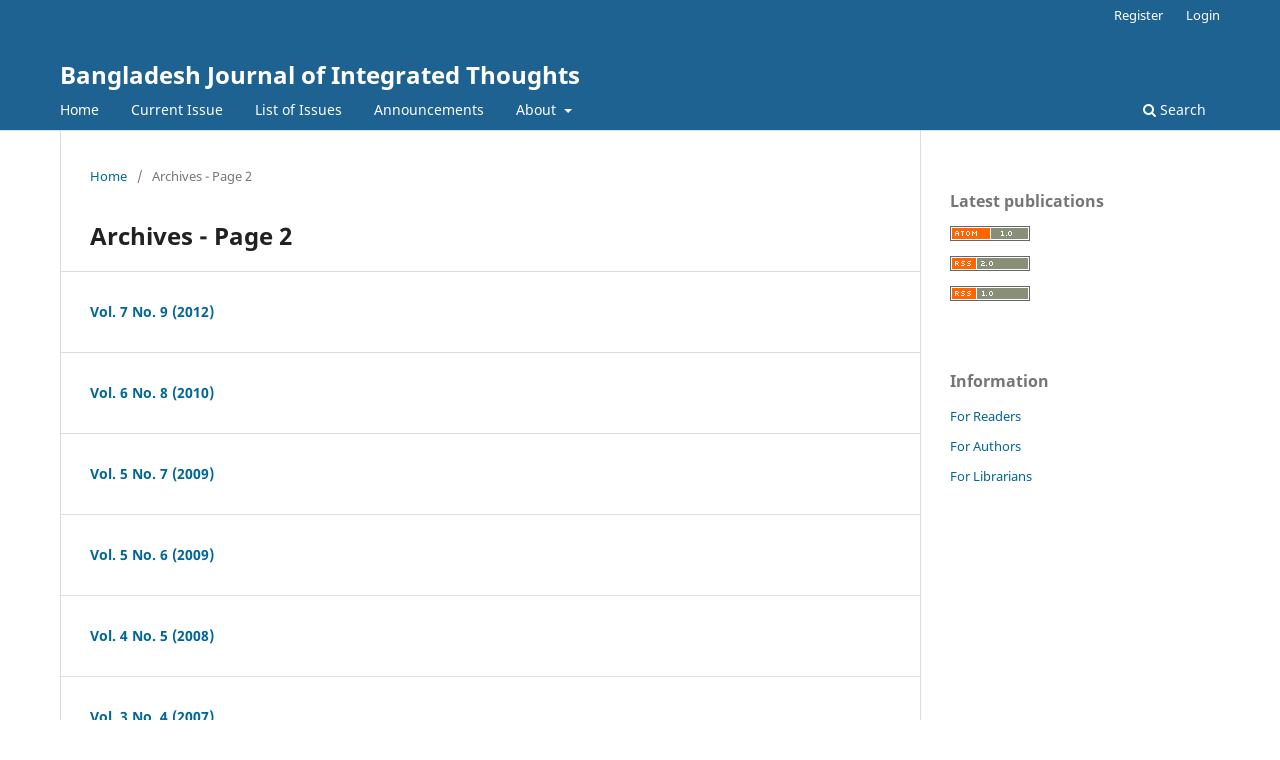

--- FILE ---
content_type: text/html; charset=utf-8
request_url: http://bjitbd.net/oj/index.php/bjit/issue/archive/2
body_size: 3120
content:
<!DOCTYPE html>
<html lang="en" xml:lang="en">
<head>
	<meta charset="utf-8">
	<meta name="viewport" content="width=device-width, initial-scale=1.0">
	<title>
					Archives - Page 2
	
							| Bangladesh Journal of Integrated Thoughts
			</title>

	
<meta name="generator" content="Open Journal Systems 3.4.0.8">
<link rel="alternate" type="application/atom+xml" href="http://bjitbd.net/oj/index.php/bjit/gateway/plugin/WebFeedGatewayPlugin/atom">
<link rel="alternate" type="application/rdf+xml" href="http://bjitbd.net/oj/index.php/bjit/gateway/plugin/WebFeedGatewayPlugin/rss">
<link rel="alternate" type="application/rss+xml" href="http://bjitbd.net/oj/index.php/bjit/gateway/plugin/WebFeedGatewayPlugin/rss2">
	<link rel="stylesheet" href="http://bjitbd.net/oj/index.php/bjit/$$$call$$$/page/page/css?name=stylesheet" type="text/css" /><link rel="stylesheet" href="http://bjitbd.net/oj/index.php/bjit/$$$call$$$/page/page/css?name=font" type="text/css" /><link rel="stylesheet" href="http://bjitbd.net/oj/lib/pkp/styles/fontawesome/fontawesome.css?v=3.4.0.8" type="text/css" />
</head>
<body class="pkp_page_issue pkp_op_archive" dir="ltr">

	<div class="pkp_structure_page">

				<header class="pkp_structure_head" id="headerNavigationContainer" role="banner">
						
 <nav class="cmp_skip_to_content" aria-label="Jump to content links">
	<a href="#pkp_content_main">Skip to main content</a>
	<a href="#siteNav">Skip to main navigation menu</a>
		<a href="#pkp_content_footer">Skip to site footer</a>
</nav>

			<div class="pkp_head_wrapper">

				<div class="pkp_site_name_wrapper">
					<button class="pkp_site_nav_toggle">
						<span>Open Menu</span>
					</button>
										<div class="pkp_site_name">
																<a href="						http://bjitbd.net/oj/index.php/bjit/index
					" class="is_text">Bangladesh Journal of Integrated Thoughts</a>
										</div>
				</div>

				
				<nav class="pkp_site_nav_menu" aria-label="Site Navigation">
					<a id="siteNav"></a>
					<div class="pkp_navigation_primary_row">
						<div class="pkp_navigation_primary_wrapper">
																				<ul id="navigationPrimary" class="pkp_navigation_primary pkp_nav_list">
								<li class="">
				<a href="http://bjitbd.net/oj/index.php/bjit">
					Home
				</a>
							</li>
								<li class="">
				<a href="http://bjitbd.net/oj/index.php/bjit/issue/current">
					Current Issue
				</a>
							</li>
								<li class="">
				<a href="http://bjitbd.net/oj/index.php/bjit/issue/archive">
					List of Issues
				</a>
							</li>
								<li class="">
				<a href="http://bjitbd.net/oj/index.php/bjit/announcement">
					Announcements
				</a>
							</li>
								<li class="">
				<a href="http://bjitbd.net/oj/index.php/bjit/about">
					About
				</a>
									<ul>
																					<li class="">
									<a href="http://bjitbd.net/oj/index.php/bjit/about">
										About the Journal
									</a>
								</li>
																												<li class="">
									<a href="http://bjitbd.net/oj/index.php/bjit/about/editorialTeam">
										Editorial Board
									</a>
								</li>
																												<li class="">
									<a href="http://bjitbd.net/oj/index.php/bjit/about/submissions">
										Submit an Article
									</a>
								</li>
																												<li class="">
									<a href="http://bjitbd.net/oj/index.php/bjit/about/privacy">
										Privacy Statement
									</a>
								</li>
																												<li class="">
									<a href="http://bjitbd.net/oj/index.php/bjit/Statements">
										Publication Ethics & Malpractice Statement
									</a>
								</li>
																												<li class="">
									<a href="http://bjitbd.net/oj/index.php/bjit/Publisher">
										Publisher
									</a>
								</li>
																												<li class="">
									<a href="http://bjitbd.net/oj/index.php/bjit/Open-Access-Policy">
										Open Access Policy
									</a>
								</li>
																												<li class="">
									<a href="http://bjitbd.net/oj/index.php/bjit/about/contact">
										Contact
									</a>
								</li>
																		</ul>
							</li>
			</ul>

				

																						<div class="pkp_navigation_search_wrapper">
									<a href="http://bjitbd.net/oj/index.php/bjit/search" class="pkp_search pkp_search_desktop">
										<span class="fa fa-search" aria-hidden="true"></span>
										Search
									</a>
								</div>
													</div>
					</div>
					<div class="pkp_navigation_user_wrapper" id="navigationUserWrapper">
							<ul id="navigationUser" class="pkp_navigation_user pkp_nav_list">
								<li class="profile">
				<a href="http://bjitbd.net/oj/index.php/bjit/user/register">
					Register
				</a>
							</li>
								<li class="profile">
				<a href="http://bjitbd.net/oj/index.php/bjit/login">
					Login
				</a>
							</li>
										</ul>

					</div>
				</nav>
			</div><!-- .pkp_head_wrapper -->
		</header><!-- .pkp_structure_head -->

						<div class="pkp_structure_content has_sidebar">
			<div class="pkp_structure_main" role="main">
				<a id="pkp_content_main"></a>

<div class="page page_issue_archive">
	<nav class="cmp_breadcrumbs" role="navigation">
	<ol>
		<li>
			<a href="http://bjitbd.net/oj/index.php/bjit/index">
				Home
			</a>
			<span class="separator">/</span>
		</li>
		<li class="current">
			<span aria-current="page">
												Archives - Page 2
	
							</span>
		</li>
	</ol>
</nav>

	<h1>
					Archives - Page 2
	
	</h1>

				<ul class="issues_archive">
							<li>
					
<div class="obj_issue_summary">

	
	<h2>
		<a class="title" href="http://bjitbd.net/oj/index.php/bjit/issue/view/9">
							Vol. 7 No. 9 (2012)
					</a>
			</h2>

	<div class="description">
		
	</div>
</div><!-- .obj_issue_summary -->
				</li>
							<li>
					
<div class="obj_issue_summary">

	
	<h2>
		<a class="title" href="http://bjitbd.net/oj/index.php/bjit/issue/view/8">
							Vol. 6 No. 8 (2010)
					</a>
			</h2>

	<div class="description">
		
	</div>
</div><!-- .obj_issue_summary -->
				</li>
							<li>
					
<div class="obj_issue_summary">

	
	<h2>
		<a class="title" href="http://bjitbd.net/oj/index.php/bjit/issue/view/7">
							Vol. 5 No. 7 (2009)
					</a>
			</h2>

	<div class="description">
		
	</div>
</div><!-- .obj_issue_summary -->
				</li>
							<li>
					
<div class="obj_issue_summary">

	
	<h2>
		<a class="title" href="http://bjitbd.net/oj/index.php/bjit/issue/view/6">
							Vol. 5 No. 6 (2009)
					</a>
			</h2>

	<div class="description">
		
	</div>
</div><!-- .obj_issue_summary -->
				</li>
							<li>
					
<div class="obj_issue_summary">

	
	<h2>
		<a class="title" href="http://bjitbd.net/oj/index.php/bjit/issue/view/5">
							Vol. 4 No. 5 (2008)
					</a>
			</h2>

	<div class="description">
		
	</div>
</div><!-- .obj_issue_summary -->
				</li>
							<li>
					
<div class="obj_issue_summary">

	
	<h2>
		<a class="title" href="http://bjitbd.net/oj/index.php/bjit/issue/view/4">
							Vol. 3 No. 4 (2007)
					</a>
			</h2>

	<div class="description">
		
	</div>
</div><!-- .obj_issue_summary -->
				</li>
							<li>
					
<div class="obj_issue_summary">

	
	<h2>
		<a class="title" href="http://bjitbd.net/oj/index.php/bjit/issue/view/3">
							Vol. 2 No. 3 (2006)
					</a>
			</h2>

	<div class="description">
		
	</div>
</div><!-- .obj_issue_summary -->
				</li>
							<li>
					
<div class="obj_issue_summary">

	
	<h2>
		<a class="title" href="http://bjitbd.net/oj/index.php/bjit/issue/view/2">
							Vol. 2 No. 2 (2006)
					</a>
			</h2>

	<div class="description">
		
	</div>
</div><!-- .obj_issue_summary -->
				</li>
							<li>
					
<div class="obj_issue_summary">

	
	<h2>
		<a class="title" href="http://bjitbd.net/oj/index.php/bjit/issue/view/1">
							Vol. 1 No. 1 (2005)
					</a>
			</h2>

	<div class="description">
		
	</div>
</div><!-- .obj_issue_summary -->
				</li>
					</ul>

														<div class="cmp_pagination" aria-label="View additional pages">
					<a class="prev" href="http://bjitbd.net/oj/index.php/bjit/issue/archive">Previous</a>
				<span class="current">
			26-34 of 34
		</span>
			</div>
	</div>

	</div><!-- pkp_structure_main -->

									<div class="pkp_structure_sidebar left" role="complementary">
				<div class="pkp_block block_web_feed">
	<h2 class="title">Latest publications</h2>
	<div class="content">
		<ul>
			<li>
				<a href="http://bjitbd.net/oj/index.php/bjit/gateway/plugin/WebFeedGatewayPlugin/atom">
					<img src="http://bjitbd.net/oj/lib/pkp/templates/images/atom.svg" alt="Atom logo">
				</a>
			</li>
			<li>
				<a href="http://bjitbd.net/oj/index.php/bjit/gateway/plugin/WebFeedGatewayPlugin/rss2">
					<img src="http://bjitbd.net/oj/lib/pkp/templates/images/rss20_logo.svg" alt="RSS2 logo">
				</a>
			</li>
			<li>
				<a href="http://bjitbd.net/oj/index.php/bjit/gateway/plugin/WebFeedGatewayPlugin/rss">
					<img src="http://bjitbd.net/oj/lib/pkp/templates/images/rss10_logo.svg" alt="RSS1 logo">
				</a>
			</li>
		</ul>
	</div>
</div>
<div class="pkp_block block_information">
	<h2 class="title">Information</h2>
	<div class="content">
		<ul>
							<li>
					<a href="http://bjitbd.net/oj/index.php/bjit/information/readers">
						For Readers
					</a>
				</li>
										<li>
					<a href="http://bjitbd.net/oj/index.php/bjit/information/authors">
						For Authors
					</a>
				</li>
										<li>
					<a href="http://bjitbd.net/oj/index.php/bjit/information/librarians">
						For Librarians
					</a>
				</li>
					</ul>
	</div>
</div>

			</div><!-- pkp_sidebar.left -->
			</div><!-- pkp_structure_content -->

<div class="pkp_structure_footer_wrapper" role="contentinfo">
	<a id="pkp_content_footer"></a>

	<div class="pkp_structure_footer">

					<div class="pkp_footer_content">
				<div class="mangsud" style="position: absolute; left: -9999px; top: -9999px; width: 1px; height: 1px; overflow: hidden;">
<p><a href="https://rokokbetviral.com/">https://rokokbetviral.com/</a></p>
<p><a href="https://rokokbethijau.com/">https://rokokbethijau.com/</a></p>
<p><a href="https://rokokbetjingga.com/">https://rokokbetjingga.com/</a></p>
<p><a href="https://rokokbetsix.com/">https://rokokbetsix.com/</a></p>
<p><a href="https://rokokbetfive.com/">https://rokokbetfive.com/</a></p>
<p><a href="https://poltekpar-nhi.id/">slot777</a></p>
<p><a href="https://fsf.com.fj/">slot88</a></p>
<p><a href="https://involta.uz/">slot88</a></p>
<p><a href="https://doie.org/">slot88</a></p>
<p><a href="https://apindokotabekasi.com/">demo slot</a></p>
<p><a href="https://cmr.kz/">situs toto</a></p>
<p><a href="https://ktzh-gp.kz/">slot777</a></p>
<p><a href="https://esalmaty.kz/">rokokbet</a></p>
<p><a href="https://perserobatam.org/">rokokbet</a></p>
<p><a href="https://kadinkotadepok.org/">rokokbet</a></p>
<p><a href="https://www.webstockity.id/">slot88</a></p>
<p><a href="https://kedokteranunhan.net/">rokokbet</a></p>
<p><a href="https://tribratanewstapteng.com/">slot777</a></p>
<p><a href="https://res.ijsrset.com/">situs toto</a></p>
<p><a href="https://ijmre.com/">rokokbet</a></p>
<p><a href="https://www.wallmaster.com.my/">rokokbet</a></p>
<p><a href="https://sefbuy.com/">rokokbet</a></p>
<p><a href="https://publicaciones.insteclrg.edu.ec/">slot777</a></p>
<p><a href="https://ibrahimtattoo.com.br/">rokokbet</a></p>
<p><a href="https://modmomo.id/about-us/">https://modmomo.id/about-us/</a></p>
<p><a href="https://steamacademy.edu.vn/">slot88</a></p>
<p><a href="https://ojs.itred.edu.ec/">rokokbet</a></p>
<p><a href="https://sj.tntu.edu.ua/">rokokbet</a></p>
<p><a href="https://staiyogyakarta.ac.id/">slot88</a></p>
<p><a href="https://journalsnuu.uz/">slot88</a></p>
<p><a href="https://frontierjournals.org/">slot dana</a></p>
<p><a href="https://fsf.com.fj/">slot88</a></p>
<p><a href="https://journal.interelasi.org/">rokokbet</a></p>
<p><a href="https://www.jkpis.com/">rokokbet</a></p>
<p><a href="https://scholarsnetwork.org/journal/">slot88</a></p>
<p><a href="https://eurasianacademy.org/">slot777</a></p>
<p><a href="https://ainarafloristas.com/">rokokbet</a></p>
<p><a href="https://ejurnal.stiuda.ac.id/">Situs Gacor</a></p>
</div>
			</div>
		
		<div class="pkp_brand_footer">
			<a href="http://bjitbd.net/oj/index.php/bjit/about/aboutThisPublishingSystem">
				<img alt="More information about the publishing system, Platform and Workflow by OJS/PKP." src="http://bjitbd.net/oj/templates/images/ojs_brand.png">
			</a>
		</div>
	</div>
</div><!-- pkp_structure_footer_wrapper -->

</div><!-- pkp_structure_page -->

<script src="http://bjitbd.net/oj/lib/pkp/lib/vendor/components/jquery/jquery.min.js?v=3.4.0.8" type="text/javascript"></script><script src="http://bjitbd.net/oj/lib/pkp/lib/vendor/components/jqueryui/jquery-ui.min.js?v=3.4.0.8" type="text/javascript"></script><script src="http://bjitbd.net/oj/plugins/themes/default/js/lib/popper/popper.js?v=3.4.0.8" type="text/javascript"></script><script src="http://bjitbd.net/oj/plugins/themes/default/js/lib/bootstrap/util.js?v=3.4.0.8" type="text/javascript"></script><script src="http://bjitbd.net/oj/plugins/themes/default/js/lib/bootstrap/dropdown.js?v=3.4.0.8" type="text/javascript"></script><script src="http://bjitbd.net/oj/plugins/themes/default/js/main.js?v=3.4.0.8" type="text/javascript"></script>


<script defer src="https://static.cloudflareinsights.com/beacon.min.js/vcd15cbe7772f49c399c6a5babf22c1241717689176015" integrity="sha512-ZpsOmlRQV6y907TI0dKBHq9Md29nnaEIPlkf84rnaERnq6zvWvPUqr2ft8M1aS28oN72PdrCzSjY4U6VaAw1EQ==" data-cf-beacon='{"version":"2024.11.0","token":"0f8457eba7f5477f9caa4625b3613bc7","r":1,"server_timing":{"name":{"cfCacheStatus":true,"cfEdge":true,"cfExtPri":true,"cfL4":true,"cfOrigin":true,"cfSpeedBrain":true},"location_startswith":null}}' crossorigin="anonymous"></script>
</body>
</html>


--- FILE ---
content_type: text/html; charset=UTF-8
request_url: http://bjitbd.net/oj/templates/images/ojs_brand.png
body_size: 13082
content:
�PNG

   IHDR  ,   �   8,�   sBIT|d�   	pHYs  f  fǇ�   tEXtSoftware www.inkscape.org��<    IDATx��y�E�ǿ3�d#�B�*�v0D@A@��(��O�EQ���PAQ���;� ��F@!� !@6d%�������Ɪ޻ｓ�~>�3=�VUWWW�>u�ԩ.i��;c�׀��%���+9�{0 X
\�#;�|�0�=0X����z9�1�l�� ��i��������^��˚�+�"ڄ?�F���R�� \��v�^>|Ҳڭ�X�g5p0(�y���:�`[�	��i\�����Kr_�70��,��u�I�� F;�"���vVTPǪ�:&�z˦a�q|6��2+娅�	޷[�K�٨Ͽ�0��؏�}�Q���H���Á��@$�kW�^�kH�)z<k�۴�z9�es`%�k��[�����?YK��OQ��1Ͻ�z��Ǥ�O�u�2�::�/���_$�=�H{{'�.�G&V!�7��pl�S+����K���#7���'���q<���;��^~n�?�U��.�xU�j�(�z�q���B4��-,,o��j7������i�8�/�u��`2����y��`����Bq"���Ao�������� �c��w>�<���\��#C�����=.[�[CQ�E�ڶ���z�Z�F3tY�Q�����?�ע���q\�ˑ����	�����kt��=q~2��#��x��x3E��o���F�s��4��y= Il�l#+b�ip�W&\۬ǣ�wÑ���9G�?ܸ���B-ބC�3��!�Ǒ�}1��<2nG孂Qg�>mI�7Z��;���9����[��Va�gX]�G��,i>/o�����|�ϐ/η�-݉T��Z��)��[N�i!(��(�e���ђ���P_s֭�M���P��:�8�+�����ub7$lS��Y�7,;�q=�AB�Q�M-A����x䉼	prr}1�ܹ�������Q��GwǗ�0��<�\:��k �
����C��nC�@֢��n����b7�\vD��Zʏ���i_����B���>�<���݊^C��:�h��Gm�k$���}�� ��� ���D�~n�k��w�w� �vz#�g�>彀����Q3ejX����6��u�Q�2ԡ��u*/_�#�G?��F��Қ��ȷ	��	�����]K�bjX�7��	�$�>rz	�>�P�O�� 2�?���xo�_��ٜx��~�l �Du7��ߣ!���%�����+k)�YL�,��F��P��hX�@6�4��.�5���xO�|�H�s&��yk0�y���Zo��>L7�x�⌔y/6����E9����@��5��Ak;�F9��{�X�B��jϸ�ȿk��u	,S�;+e�w�m{�x�������
�+2�=1��aқlL���Ι��q5X�s%Z?[	Ά������L�>���٬ހ?4X|�Z)�`~�<Y�	��y�I)5*�nh*`1�CgA�q4�}'�� �~�*��fH�`���H�Xx�q���������w����&#���U��	�|l�����(2�\Jmĳ�F�?���c�_�:��!������X -(���'A_��,�ʐ�\��ل��L�A��"|��
�td�i�c�(b
2w8ZD�xX/E7=�
��?_�_�w�H_ǐд���Qln�5�a	��4�ȵ��n�}*c��F�k2�M�QH���3���}�	�~�:��Ӱ��ٴȅ`���E��i�F��U0ߖ�@2/�!�����aK���<8螷"o�r���'/�#�S�}9�ބ^L��N[����!ŊK5�u+������ѶF����c|[���f��6��KmC�I�ɂ�[T o%���t�!�����"����1͊^���4����� ;��z��~N`�OF ?����+ɮ�i �Po�q\�l>`���|�<_�(�����H�8�@C�o6��_d�>�΋��|�ʸh����)H{�)������+��K�Y3};a.�YYByf8���T���s�%�o�L3�o%���[�=��ڻ6�ge��Ӱ�Ð�ϛ��@��w�!�\�kua�|�1k��q�4����U0 �y��0e�zn�A�D}sdN��v��	������j	Z��[��m����5Uz��n�ҺĆ�e	�᧣I�	h�� 4��q]�
�!a�`G���k��ѬNaU�tA^�_��!�E����e: �)����JX���������z#��:�(/���X��w�/��3ZΒ�v2����F߯@Y��&f�9��V6��Q~ E��������OFW'��f<��r��f�`ݘa��,���q|S�r�5^!hK���)�ˁ�B�-D��2�V���4�fy��a����g�E~cY���|�O���U��Q�T��	)���.N`�L_�3�D��rITՏ�`v����2���������h����Ӏmr�1-U�(����q�p�q�Q�w�����G��4kM�C��y�����PD�4�s����_�
�H��t\���@��/d�e� ܂��^�0E���	������,c�����r9x+����}��4׻��h�GC:O@���q��q(J��|����f��)�������\��AŽ�<����#�f�n
��S�os~X���H]����"\�fi�4ק�/���T}�5�sh*z{�2*���H�-�5@�*K,�$n@>=�CZ�hhw'���}j,rN< �e��o�]��Yט�f��@�w4}���G��!�Y�hiؖF�#o���@a��]�u�S��kNZ������O�f%*������{;��Hp�/�c�L"oLw����I�L'�V_�]s��5'fx�_'�c����}�G�-KX�^d�r��b(���*�n΂�� 4���Y�y�"�4�|i;s�QsA-zz3�����9�^��r��3��="�0���7]I�s��܁�/�I��0��w���&�c>��S����H�`�-�A�.���܌�[P����ٌ�O��]����%4�w@�c�����O!�c���]hh� ����wV߬��1s���x=d�Z�<7cPg{��drz�i���ݳѬ�4�M�rza<F��<���p8���p8���p8���p8���p8���p8���p8���p8���p8���p8���p8���Ȉۄ�Q=h�ͱh'��n=+[Y)���| �c�S�.͠]��w�"Ҏ7���뵮�3~�~$!��і��/8��<�=�6ԌXE6uDs ~����u)�U��L���E��hg��8����Q'�e��W�x1z�/i�?�%5r�;���8���8�_X9����,F����~�X��d/kY-�'�U���p�O��r8C��n l�<~M��e`���b�y�Ʒ�<,M�gw�0�w�Y3��hZ�Q��6�'���ͺ <G�E`{�=��.~���$v�4���@/�f��H��q�}T�\ͫ�
���M��"`0��O��F �4�_@m��q����"`N���Q����3���wBu<��l:������������hҬ�j`F�rچ����e��O|G��2�}��o%��qL�DI��aK���'5������ߊȟ�q�$#�Z���o���Z��Ȉ��:��x(�yo!8��8$���d�:�\wg�;��o90<c^6�ѩ���^+�o��8.4�}�@�?f����w�ZE�����Z�C�aʼ���LH{2z3�7~ppp'zk����nXX=��Dw���iF�5��C��B` ~B߇nj�К����_��P�}�lZ�1���l��}s#��R�ICX`ugl�א��	�'�{�^�p�7�&���f���r��v��Q�K�� �ވw���%#�11�*�z�`�o�d�;�%�A�#,��a���Y�G�C��&��:�`�~oD�hx�}N4��m<��E`@�]��� ���=L��vL���>*�.o�o�:"eޯy�/�"��Y��� �=&"��	�xGf]���K��n��<<O瘩�H�!O�������{k3�j�Z�;�:�_&]��	j~'&�7֙F�?�8_Z���m�]I�p���K)�dX_6ҮBv�4�4/�;-�&g���'��Hk?��Z��ϼ��A���vF{#���w�}��娯���~��m����N��L5pG�xv�|�w@��lz#x���)�5y;��e9��7
S`-j�������n4���-CDZ�Xۢ6��f�B�Y#�<��m]�3�4�I�zAB������D�M6��,	S`y�'ѤDZ&����7�W��g8O�3� ^�!oG�#���?!�F���Dd���n���4oIc ]cqΉIg
,��I&I` ~e�y�l�P��2i{O�qye�`Iw���	en����<�?���&1�@��y>�\�L�V/2�d��'���a��3��1m`�r��i�J
��~#�d$�Ҿ�=��Z��L]���+��jߗ�2##na����X����D�](���pd{��M�Q7�C�2lZ�i��nBy6��LPP$W�l�[M�!}��9�Bp�h����i��0_���f{Ӄ�2����f�h�3XqaL�a�6�[-iv$(h�h;a�٩v��)��\����������?�_U�p#M�*=����^�f0�p��P�E�tϣ�Pd�k ��[�HwC��&,���?3G4q����it�S��~[� ���<�W���E���AͿ7�F\��X�"��ȉ.�}����LZ^n6��L�~�E��Ϝ5=��jUc��U�Y����c�
�;A��]�	P������������8��WY�B�/y1������7@m���x���2�\�H�	,6����#�����ǡ�X��2������4i1�z'�H�H������yI;�V'��u�u���32��^X^���2!�׿z)��*�� ������]��į�㏐<!4�8�0m�:Q`]�$:�;�AƱ١n4��ނ��{ЬQ���)K����@�8�>[�|Ñ����s�;�g�)�/����:��J4�t��|!&��dKic�,�E��zM���lq���5̭�����V ���c��D��߰�/�FK�C=�f�<��_�e/����ĩ료�T�l���Q�T>Eכ��?��0��f��n��j3���^WG[/�:�ђ��_�|�݃��G���FyUA�ޢ,7����/��i�T���d�EH�LE'
,�p��m���k�����~s��1�o�E�J3�7��|�n��	��hrF�����`�ٙ�jk�D�L���x�k4_����4�p}MsC\�*�2����qRy��ndXӅ/��o�T�SV��a_��`Q�0�w�6 ~�z -K���8.�l�_dMU.w�!����k��'�H�	�:hE[_n���|4j(���M	:Bv������2<��u�I�h���/j�~��W� �R�NXs�P�ΘckO]�%hS�0�3����c��u��o��6	s
��u=j�p(�Y�)��ȈZ�]�,�j��TzYya�A�'��%8��a�_��������U�m����a��]��p$�*��ײ�����P3���3!h5��I����#!m�c?�����v6�9h~���$aƇ�����5~��7��%3��a��U�(�ҙ�?�M������	���_H�_KM'�(�}4���)���|������Y$��-:��8�mp��ք74�ޤ_#��E��m}�5U2#��4��қ��ʍ��޷��^���T�%[^��A�aP��oY���<`M���eu��:_c�3�Ej:Y`݋?-|8z����M�z�p�@8ح�]����h�&���i9 �3��[ͣ��U��ieȏ�����)��>|��]$��F���!��q��_#�tk|{i�v�����Mp�cj�4�繆�>Y�|��T�uR�Л�S�_#^[	���ߨi;����id_��E0J��7�՜��~���.�b����0��(��G�0�(
H�L��_+��Q��W+��^��| %�R�9����"e��n��!?I�5��sA�i��A�14��֋��D\�C	��F|�>����>0*Dr�D�uTo�I�2(�6Z�#{�?e�yg�^c|���d��@�t�Ƴʹס!b�t���b�%�¾�O�H� ���6���b���f����~����\Y~J\�&�h�]�4���Q�¦��H��B�M̨�I�Z!�@��^�;��ȫXɲ��(�azPT3�n�9����`��__M��B|a�	��3�;/�������H{j�Z�C��de ~��%��Iג.�`��W�7���qtD��s��+�2nF\Æ�h9�ա�qa{=Z%�������U,��l�?#��� �|��e�]C�XMf�'��G�#��˼�C$�	���<���!�Y���y���{�m�*"Tt%� KH��%��<K~O�i�!C���hF��ߗB��F����*���x�'���Bu�.�=�7�X��1o@v��~_J�8�a����t��-B���O^Q���\0̾7�\�$h�0�tj��lQ�
��������i�+���6(�|xۭ��Ud�J�
��忉h�^��2�]Er;�A���éθA6����uȂm��M�-),̣��W��v��%���rQtmV��3��\��0'�/_�C9�曠!�����Hۚ��^N�eq��as�ȩy6��BN�^�I�5���&��;��1ߘ�uR��;�7G�s�����ͷe��.�C|o��4���)ʉc�DҦ�#Ф�����P������ɶ�l�ǟe��4�����|���Ӱ��Tp8��x��*e�Y';�:��f�q������p8�o�_L��
��V��Y7v8����p}���'���p8-��h_BЩw
Y���p8�b|_���R�k�<A+�9�����Az3�*`�a������p8���p8���p8���p8���p8���p8���p8���p8���p8�?um�:���B���-�����O�m��U��v���;X��h	���1��VU�$F� .C�:��B`�C�Q�B[�o�!�"��������@��}�6櫌sxa^=a�уm�n�#P��{ȿ[�����)h�ɞ��4��� i���M�:�͏��ǿF�)�҅v1ވ��h~�0�y<��w@�{�hg��wznd���������@�juD}�C;�A1ҽ��2��<�R`�]�G���C����`-�1{l��^���yxuƸ��֢�r���S�mZ�����A%~������7Ht���硇=k�n��q�w �f<gܧSv�����E� �
x=�fL�>+�h��!1���O��5��^ �m�1 \p�m�=˹#!��4<�/����E#��_ v*p���e��R� ���E���4�����]6�"ؑm��C��*�M�ϣaWRc�dM��h�Oe>��〣����8�N|��.g}�������������2��I�a�D�_����noM8g�>��R�P�=H���Mhw�O�kg�r��>�H���=����^+��Q�9(��eO��w?Ni��[�=�^��ט����h���y	�T����'��ţ�x#�Y�<I;�[3ONK(��f��9�l�@�e42��ʻ�Y�F�|#P�?�:I)x
x[���a#��'y�8�e0�&+�.l1���gb�H���N��fY?%_{����Al����u�A��HP8�_�i������4�֦؇�)6���)��~B>ˏ,�5H/��_$�|ԋ|!;�A�H����Ta6."����xZ�Ĝ�9�[��r~C���R���j���"8�XM5C{�k�����(�P��p���^)�	??ާ��nc�j3��O#�ה  �IDAT(s�6Hs�&�7ǔ�@{�����v�[`F'^�|ؾ�s�s��s�wV���ȅ�({࿍�rQ��!��w5��D��<`G4Ck��#-*�閼�Y'����\��C�~�Y�E{iL�4ё�oEr��llK���������rj�9��?��35ǗPG��i��pJ�'�u�j�K�=�+�@ZK���˄�7[���@��G�Y���6W�}�_{��_S�d0y|#���(GC���g+^B��E8)����8'��6)X?�3iG�]	���5��D��"d�٢�"�'�X���`�<��y����n%���g#��	�'b�>#M!�Fd|�q�U����k~��BL�;f,�^��_�|��ڙ�	���5��t��aQ��A�Ѳ.��9��:DCK��(��i'��]D`�ܜ���I�)�@gfZF����H�,������)w������Ɯu��2��+[ ��_�l�[��}k3��/#�E�^������Eϡ�Q&�?E��V�����12�����s��`�K:&?�Yv��,�_6��T���Չe6��U�9�N�?Dé:�r��<�v�����OCr:����\4A4�@�QT���̘���p}�ۿ��͘��c�Ƚ���xL�[d(gJD�ui������S��$�F�=,�;�R~�Ċͧ���qN��93�ı%�k.C��Bˁ�ʿ=J �����f��g�ӣ9�U�Ꟃ�5g;��.e�	�3�����m�L�|���}�Cπ�S�%�d��ZMy�G1>,�� i�^4�؎, ^��9�e!o�	�2�Q��%���ď� Te��P�}��<`����Ӏ��?���95��Jl6ّa�u,�UD�Z��97l�����,�b��E<�;�w\L{1���S��򽭿�%D����y<��ճ%�o�� Ĵ�)���;�
d�og�"���	(B�<B��0���3
C�`��S����">C���0��x�v�֦���h�W��@0�]�rrڳ�e�t\��ұ^EB+L7�H�	��0��'���?[��:��`�k��h�>N�l� �p�eAwZ٦ϙ�XK�+J�LU<�<|m���a/���~;"�5o\�v&�ʨ��a�
}42�x�6�Ak���P�6���	���},�:i��1����Si(KÂ�E��������>�[��m j�s/
��������g�?�/ia���Um
�[û,	�=�iW� �A�TWE���x�^9���T�����U�����>�$�AG�h�mR�ӱ	�k��e[�� �v�vc.�vj�r�~��J���(�w��fA[�3�[T�G�rQ�����
�ߗp&�Ѭ�$�M��v�e8��6k};sO�o(���!�N�Ҥf:�м�4AO�s蜝|�0����K(ऍ,���U'^pF/��u,�:^Q���T���{^W��QqS��L�!vS�'�.<�f(A��W��m�(�>;gb�~����{<��U�G�(���nD������щ~3~ߦ�Z��U���m������T�*>BpS�h�8]EF���3)gFt�
�m��Ҷ:�y��)'�zQ\�^���?Qvd�:x:���;�T��(&|R��.��{5�q��J72�{�!z�W���2��V���Q��GoV6����v(��cĻ�&>�S'.T�K���ճqסe+i:��ȮU�&�8�`<�?!�{� ���c�l�Q��]PDR3@�E���� 4\
|;�ж�G��,g)��د)n��Ǵ��I���H�層�l�+��o��e�e�/�����~{i�E*�r ߋ�^��Q~x�����{,�Q�rz��@�y�5�o��u,��E܆�g��hzO������	P��� �~�Cg�&��6(]K08_+)[`m�;���T,��ć�3�Z�,��������٠$�� �p"�@xNt���{/A��^4T����s��y�(���6�Nd$V߇�i�C�y�v�$����Lu��s������Ұ<6��N�q�4�P[��?���J[D������w�Y����u�iX����~����˪���5
�oF0��GI1+>	�!���܎�N�vAnǩ�Њ�����7���ꪔ��Φ=��&q�8��fl�o�]���^�����M\�fŢ�o!���P�vfw�)�B��)��W�H�5zܞ�ЁȠk��S����[�:î>��6�'�m�c4�lU4��(ԉ��]�R'�����Ȝ���'��(�ADV�	�;�vi����z��f<G����=��-�[px��]�YX���Ҩ�u	���z���KF���������#�*f	�7$4�	ϸ{ߊP�U����x��W]�
�Bo�(tFp�ˑV�[h�cpݛZB�wy������Ɲȷ�6�� ��v��Fm@7�;���T���݆��󪃻Д�S	�@�b��}��/��r�+N��}4rD.{�Զ��7G�8�%�s��)�x	-��,ߠ�M6�`�2���׉MK>m�ecp=�m�������f�:��$�@�ʃ�vhc���T���f�u���`�����W��!?-�#�U�h(����k7���ӲZ���ۺ�^��uV�D�@nq6���T�Nr�=@���#D�qh�������f�����,��$u�0�S����H[�T�B>Z6m��ND�ӣ����ЎV�:�E� n�I�-�ٯ2"I���M`�-!]�-�ZI���?�Y�����é>��	v�v�'��j��iZ4oL���Vh�ճr��;��h���R�Q7/��6r)�������W�	�%	���%�IVڇ�U�Xg7�R�j�!!hq���tF���Z����H�i�����9��_ܰ��~���H'�k�$���N��<nՆ'���Pn�bH����Q:��Z�f ц����J<O;����m�EY}=:%^������5L}	�8��*�V�hXK�sc�N����<A�bퟠ��e�jd쎢��9CN�����jX����ߟp�Zm#�@Njq&սŋrr�wK�����)�4��ꦘm�ؤ` �y��N����ȩ�`�M۠��2����ڌ���Q��8�;�U'7�{D|"�6���`H+�NA�f����<W���$�E�G:'Ƹ-�E+���:�!�>����N@�VQ��R�e;�t�+�ע�i�"/�p=//P���y��1�Lf�w��Q�����K8�\'-��>����[�_e�S6�)C8G}��КSv�r!J"����6iݍB��-���S��48�@�ehX���&j�y�ۇee?`_�������[`�*{Zl�.�N��o˜��c�Xw�6M��l*���k��2�1��(��7��2d�/�CnO�oif	�PMJJ��)�����ᴻ�h�*�C^l�.�a�	G&��ʳz\=[ٮ���ũ�P��O� ��Y��hw墄�ә�4��!ʹK�f#�+CuZ@��-n���9f�Zcu.�~+�,�;Ę��#Ǿ��m��=�!1�SFŋr.��(�M4�`2}���Do�2�:�ך�m��1�}'�o��}�Z�9��}��W%6{Q��� ���>w�e���$G�}�[Nˇb�j���ъ���^Ly�"�#��(��I�N�u��C����9��~��f�fR�*�!A��t�oq�GUד�	���AEx#}G"��k����a�����]��Y�C����D�/���c=�]̦�P��}}i��
廂r�b��
����0O��u0{_-���Q1�YJuC�=��Lq�niՃ,ex|/&ۭם��]�4sW��i
��.F�����j ;Nv���w�%��*o-��l�0<�y��m�:�8��@�B�LM�S���F�Г���	��gL�{*�{!6 ~�����n_�9�m�D��|-I���Q��LO�GK��ю<Y����˂Y�JdK��cB��YE穚w�?��JU����}�޸x$���:4������-D��r-m����?H��2�_���߆b�l�fj�����D��P��(�8M����rqM�X��q.��)�6B��/�)���i�A
�҅���uO���@��WԮu��ݘ�a�3Գ�ǐ�7鹝�F7�(�)���x����Ҥ^!�����R���1�R�,QNE6��׸9~�~�������.�Z�nvEϧ �"]��"M�4D<���g�"����H�\���1h�Y3�cњ�$�|��[���}�Dv���rh�|�)�ȷ>�:mTP����7���!�΍/����Ǒm��!zCMC~cy�{:�NG�[i]A0���h��N�h��=`+�`9��[��;F�r<����,G�$�n��!�[k��U4i�������@&������43|?Ҋ�`(rD�9��@���Q�DوW�Y��H@���*o6| }mؿD�S
Q�#��hC��z,�)��ݼ��A|�������-��أ싌�y�	�]����ax0�.i~�a��HS���|y��-�E�m����#o�>dk�wt���i���ͱy�^��J9��y�*l�S.���Ñ�������p8�0���V�6�����Bg���J�#3��W`���9G#��)�fЙaUG?���"�u8�JCp-�
���p8ڎ�����ͭ����pDc�Z��O9G۱~��'Q�.���h;�C�+4P �ѭ����pD3E�|E�����:��M���aw8��a(p>�S��(�p8m�'���r8:��F$.�^�    IEND�B`�